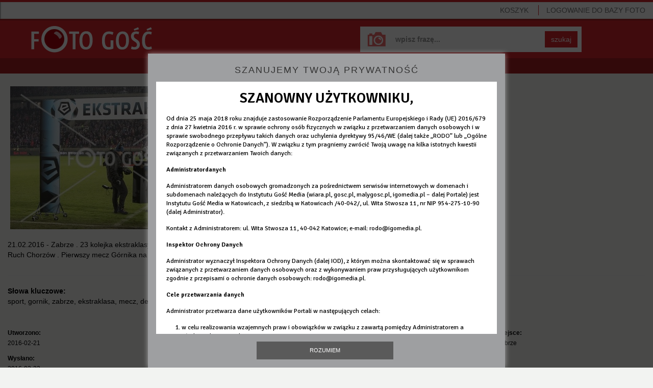

--- FILE ---
content_type: text/html; charset=utf-8
request_url: https://foto.gosc.pl/zdjecia/251581.sport-gornik-zabrze-ekstraklasa-mecz-derby
body_size: 5054
content:
<!DOCTYPE html>
<!--[if lt IE 7]>      <html class="no-js lt-ie9 lt-ie8 lt-ie7"> <![endif]-->
<!--[if IE 7]>         <html class="no-js lt-ie9 lt-ie8"> <![endif]-->
<!--[if IE 8]>         <html class="no-js lt-ie9"> <![endif]-->
<!--[if gt IE 8]><!--> <html class="no-js"> <!--<![endif]-->






<head>
	<meta charset="utf-8">
	<meta http-equiv="X-UA-Compatible" content="IE=edge,chrome=1">
	<title>21.02.2016 - Zabrze .
23 kolejka ekstraklasy : Górnik Zabrze - Ruch Chorzów .
Pierwszy mecz Górnika na nowym stadionie .</title>
	

	
	<meta name="Description" content="Agencja fotograficzna Foto Gość" />

	<meta name="viewport" content="width=device-width">
	<meta property="og:site_name" content="wiara.pl"/>
	<meta property="og:title" content="21.02.2016 - Zabrze .
23 kolejka ekstraklasy : Górnik Zabrze - Ruch Chorzów .
Pierwszy mecz Górnika na nowym stadionie ."/>
		<meta property="og:image" content="https://ff1.xcdn.pl/get/f2/216ce3ec94208114eadfda85feb14349.jpg"/>
	<meta property="og:type" content="photo"/>

	<link rel="shortcut icon" href="/static/images/favicon.ico" type="image/x-icon" />

	

	
		<link rel="stylesheet" type="text/css" href="/static/css/fotodb.min.css?_=418785034c5fecea151699ddd68c984d" />



		<script type="text/javascript" src="/static/js/fotodb.min.js?_=0335abee741acba7bc8dd283b8c95d45"></script>

	<script type="text/javascript" charset="utf-8" src="https://www.wiara.pl/static/js/cookie-info.min.js" async="async"></script>


	
		<meta name="Keywords" content="sport,gornik,zabrze,ekstraklasa,mecz,derby" />


	
	
<script type="text/javascript">
/* <![CDATA[ */

			(function(i,s,o,g,r,a,m){i['GoogleAnalyticsObject']=r;i[r]=i[r]||function(){
			(i[r].q=i[r].q||[]).push(arguments)},i[r].l=1*new Date();a=s.createElement(o),
			m=s.getElementsByTagName(o)[0];a.async=1;a.src=g;m.parentNode.insertBefore(a,m)
			})(window,document,'script','//www.google-analytics.com/analytics.js','ga');

			
			ga('create', "UA-22353525-4", {
				cookieDomain: ".foto.gosc.pl",
				'legacyCookieDomain': ".foto.gosc.pl"
			});
			ga('send', 'pageview');
	
/* ]]> */
</script>



</head>











<body id="body" itemscope itemtype="http://schema.org/WebPage"  class="home-page app-FotoHomePage">
	




<div class="wrapper">
	<nav class="navbar navbar-default navbar-fixed-top navbarTop" role="navigation">

		<!-- Brand and toggle get grouped for better mobile display -->
		<div class="navbar-header">
			<button type="button" class="navbar-toggle" id="mobileMenuTrigger">
				<span class="sr-only">Pokaż / ukryj nawigację</span>
				<span class="icon-bar"></span>
				<span class="icon-bar"></span>
				<span class="icon-bar"></span>
			</button>
				<ul class="visible-xs basket-xs nav navbar-nav pull-right" style="margin-top:5px; margin-bottom:0;">
					<li><a href="/koszyk" class="MarksCounter">Koszyk&nbsp;<span></span></a></li>
				</ul>
				<ul class="visible-xs nav navbar-nav pull-left" style="margin-top:5px; margin-bottom:0; margin-left:0;">
					<li><a href="/"><span class="glyphicon glyphicon-home"></span></a></li>
				</ul>
		</div>

		<!-- Collect the nav links, forms, and other content for toggling -->
		<div class="collapse navbar-collapse navbarNavMobileCollapse" id="mobileMenu">
			<ul class="nav navbar-nav navbarNavMobile">


					<li class="login sepTop">
						<a href="/" class="LoginWidget">LOGOWANIE<span> DO BAZY FOTO</span></a>
						<span class="noAccount">Nie masz konta? <br><a href="https://moja.wiara.pl/rejestracja">Zarejestruj się w portalu wiara.pl,<br>by korzystać z Foto Gość</a><br>lub<br><a href="/wyszukaj">przeglądaj bez możliwości zakupu</a></span>
					</li>
					<li class="hidden-xs pull-right"><a href="/koszyk" class="sep MarksCounter">Koszyk&nbsp;<span></span></a></li>

				<li class="visible-xs sepTop"><a href="/wyszukaj">Baza zdjęć</a></li>
				<li class="visible-xs"><a href="/cennik">Cennik</a></li>
				<li class="visible-xs"><a href="/regulamin">Regulamin</a></li>
				<li class="visible-xs"><a href="/kontakt">Kontakt</a></li>
				<li class="visible-xs"><a href="/serwis">O serwisie</a></li>

			</ul>
		</div><!-- /.navbar-collapse -->

	</nav>

	<div class="mainSearchForm mainSearchFormSubsite clearfix">
		<a class="homeLink" href="/" title="Foto Gość - Strona główna"></a>
		<form class="form-inline" role="form" name="SearchQueryForm" action="/wyszukaj" method="get">
			<div class="form-group">
				<input type="text" class="form-control" name="query" placeholder="wpisz frazę..." value="" >
			</div>
			<button type="submit" class="btn btn-default">szukaj</button>
		</form>
	</div>


	<nav class="clearfix userNavbar hidden-xs" role="navigation">
		<ul class="nav navbar-nav">
			<li class=""><a href="/wyszukaj">Baza zdjęć</a></li>
			<li class=""><a href="/cennik">Cennik</a></li>
			<li class=""><a href="/regulamin">Regulamin</a></li>
			<li><a href="/kontakt">Kontakt</a></li>
		</ul>
	</nav>

	







<div id="FotoLayer" class="modal-body">
	

	<ul class="global-errors-list"></ul>
	<div class="MediaEditor photoModalContent clearfix">

		<div class="photoModalContentLeft">
				<img src="https://ff1.xcdn.pl/get/f2/216ce3ec94208114eadfda85feb14349.jpg" alt="" class="img-responsive" onerror="fotodb.ImgOnError(this, &#34;https://ff1.xcdn.pl/get/f2/216ce3ec94208114eadfda85feb14349.jpg&#34;)" />

			<div class="row">
				<div class="col-xs-12">
					<p>21.02.2016 - Zabrze .
23 kolejka ekstraklasy : Górnik Zabrze - Ruch Chorzów .
Pierwszy mecz Górnika na nowym stadionie .</p>


				</div>
			</div>
		</div>

		<div class="photoModalContentDetails photoModalContentDetailsNarrow jsModalDetails">
			
	<div class="row">
		<div class="col-xs-12">
			<hr>
			<p style="margin-bottom:0; margin-top:10px;">
					<strong>Słowa kluczowe:</strong><br>sport, gornik, zabrze, ekstraklasa, mecz, derby<br/>
			</p>
		</div>
	</div>

	<hr>

	<div class="row">

		<div class="col-sm-3">
			<p><small><strong>Utworzono:</strong><br>2016-02-21</small></p>
			<p><small><strong>Wysłano:</strong><br>2016-02-22</small></p>
		</div>

		<div class="col-sm-3">
			<p><small><strong>Wymiary zdjęcia:</strong><br>5381x3682</small></p>
			<p><small><strong>Rozmiar pliku:</strong><br>4.99MB</small></p>
		</div>

		<div class="col-sm-3">
				<p><small><strong>Autor:</strong><br>Roman Koszowski /Foto Gość</small></p>
				<p><small><strong>Właściciel:</strong><br>Instytut Gość Media/foto.gosc.pl</small></p>

		</div>

		<div class="col-sm-3">
				<p><small><strong>Miejsce:</strong><br>Zabrze</small></p>
		</div>

	</div>

	<hr>

	<div class="row">
	</div>



		</div>

		<hr class="modalElementOnNarrow">

		<div class="photoModalContentRight">

			<div class="row">


				

					


							<div class="col-xs-12 fileSize jsFileSize MarkingLayer">
										<div class="alert alert-danger"><a href="#" class="link-red Widget" data-widget="LoginWidget" style="text-decoration:underline;">Zaloguj się</a>, aby wybrać rodzaj licencji.</div>
										<p style="margin-bottom:20px;">
											Nie jesteś zalogowany, a ceny podane są dla:
											<strong>Instytucja komercyjna</strong>
										</p>

								<p>
									<strong>Rozmiar i cena:</strong>
								</p>
								
									<div class="radio clearfix">
											<label class="clearfix" for="size-small-1768630098">
												<input type="radio" name="size" id="size-small-1768630098" value="small">
												<span class="type type1">Małe <small>(650x444px)</small></span>
												<span class="type type2"><small> 74KB</small></span>
												<span class="type type3">50<small>,00</small> zł</span>
											</label>
									</div>
									<div class="radio clearfix">
											<label class="clearfix" for="size-big-1768630098">
												<input type="radio" name="size" id="size-big-1768630098" value="big">
												<span class="type type1">Duże <small>(1600x1094px)</small></span>
												<span class="type type2"><small>0.44MB</small></span>
												<span class="type type3">100<small>,00</small> zł</span>
											</label>
									</div>
									<div class="radio clearfix">
											<label class="clearfix" for="size-org-1768630098">
												<input type="radio" name="size" id="size-org-1768630098" value="org">
												<span class="type type1">Oryginał <small>(5381x3682px)</small></span>
												<span class="type type2"><small>4.99MB</small></span>
												<span class="type type3">150<small>,00</small> zł</span>
											</label>
									</div>

								<button class="btn btn-success btn-small btn-pink BtnMark" style="margin-bottom:5px" data-picture="216ce3ec94208114eadfda85feb14349.jpg">DO KOSZYKA&nbsp;&nbsp;<span class="glyphicon glyphicon-play"></span></button>
								<div class="alert alert-success IsAlreadyMarked" style="display:none; margin:20px 0 0;">
									Zdjęcie zostało dodane do koszyka
								</div>
								<button class="btn btn-success btn-small btn-pink BtnUnmark IsAlreadyMarked" style="display:none; margin-bottom:5px;" data-picture="216ce3ec94208114eadfda85feb14349.jpg">Usuń z koszyka&nbsp;&nbsp;<span class="glyphicon glyphicon-trash"></span></button>

							</div>


			</div>
		</div>

		<div class="photoModalContentDetails photoModalContentDetailsWide jsModalDetails">
			
	<div class="row">
		<div class="col-xs-12">
			<hr>
			<p style="margin-bottom:0; margin-top:10px;">
					<strong>Słowa kluczowe:</strong><br>sport, gornik, zabrze, ekstraklasa, mecz, derby<br/>
			</p>
		</div>
	</div>

	<hr>

	<div class="row">

		<div class="col-sm-3">
			<p><small><strong>Utworzono:</strong><br>2016-02-21</small></p>
			<p><small><strong>Wysłano:</strong><br>2016-02-22</small></p>
		</div>

		<div class="col-sm-3">
			<p><small><strong>Wymiary zdjęcia:</strong><br>5381x3682</small></p>
			<p><small><strong>Rozmiar pliku:</strong><br>4.99MB</small></p>
		</div>

		<div class="col-sm-3">
				<p><small><strong>Autor:</strong><br>Roman Koszowski /Foto Gość</small></p>
				<p><small><strong>Właściciel:</strong><br>Instytut Gość Media/foto.gosc.pl</small></p>

		</div>

		<div class="col-sm-3">
				<p><small><strong>Miejsce:</strong><br>Zabrze</small></p>
		</div>

	</div>

	<hr>

	<div class="row">
	</div>



		</div>

	</div>



	<div class="clearfix">
		

	</div>

</div>

<div style="padding-left:20px; padding-right:20px;">
	<nav class="photoPagePicturesBar clearfix" role="navigation" style="overflow-x: auto;white-space: nowrap; margin-left:0; width:100%">
		<h4>Zobacz również</h4>
		<ul>
		<!--
			--><li><a href="/zdjecia/251586.sport-gornik-zabrze-ekstraklasa-mecz-derby"><span class="thumb"><img src="//ff1.xcdn.pl/get/f1/cca8e002ae7432a7272fce4bc288b990.jpg" alt="160221 derby 23.jpg" onerror="fotodb.ImgOnError(this, &#34;//ff1.xcdn.pl/get/f1/cca8e002ae7432a7272fce4bc288b990.jpg&#34;)"/></span></a></li><!--
			--><li><a href="/zdjecia/251585.sport-gornik-zabrze-ekstraklasa-mecz-derby"><span class="thumb"><img src="//ff3.xcdn.pl/get/f1/afcb25e6d792f3e338ed98b5723b05b6.jpg" alt="160221 derby 24.jpg" onerror="fotodb.ImgOnError(this, &#34;//ff3.xcdn.pl/get/f1/afcb25e6d792f3e338ed98b5723b05b6.jpg&#34;)"/></span></a></li><!--
			--><li><a href="/zdjecia/251584.sport-gornik-zabrze-ekstraklasa-mecz-derby"><span class="thumb"><img src="//ff1.xcdn.pl/get/f1/a3061a92c3a2154fa80eb319b78038a7.jpg" alt="160221 derby 25.jpg" onerror="fotodb.ImgOnError(this, &#34;//ff1.xcdn.pl/get/f1/a3061a92c3a2154fa80eb319b78038a7.jpg&#34;)"/></span></a></li><!--
			--><li><a href="/zdjecia/251582.sport-gornik-zabrze-ekstraklasa-mecz-derby"><span class="thumb"><img src="//ff1.xcdn.pl/get/f1/da5739ac2094f1203498f059c4d12838.jpg" alt="160221 derby 27.jpg" onerror="fotodb.ImgOnError(this, &#34;//ff1.xcdn.pl/get/f1/da5739ac2094f1203498f059c4d12838.jpg&#34;)"/></span></a></li><!--
			--><li><a href="/zdjecia/251583.sport-gornik-zabrze-ekstraklasa-mecz-derby"><span class="thumb"><img src="//ff3.xcdn.pl/get/f1/2bde7e9a9aefe539d21253d52c0c8290.jpg" alt="160221 derby 26.jpg" onerror="fotodb.ImgOnError(this, &#34;//ff3.xcdn.pl/get/f1/2bde7e9a9aefe539d21253d52c0c8290.jpg&#34;)"/></span></a></li><!--
			--><li><a href="/zdjecia/251587.sport-gornik-zabrze-ekstraklasa-mecz-derby"><span class="thumb"><img src="//ff1.xcdn.pl/get/f1/80d91d37d4f6a78331d9b23f772c5f22.jpg" alt="160221 derby 22.jpg" onerror="fotodb.ImgOnError(this, &#34;//ff1.xcdn.pl/get/f1/80d91d37d4f6a78331d9b23f772c5f22.jpg&#34;)"/></span></a></li><!--
			--><li><a href="/zdjecia/251606.sport-gornik-zabrze-ekstraklasa-mecz-derby-stadion"><span class="thumb"><img src="//ff1.xcdn.pl/get/f1/3382dbb41729b0704437834b2e24b0a2.jpg" alt="160221 derby 03.jpg" onerror="fotodb.ImgOnError(this, &#34;//ff1.xcdn.pl/get/f1/3382dbb41729b0704437834b2e24b0a2.jpg&#34;)"/></span></a></li><!--
			--><li><a href="/zdjecia/251608.sport-gornik-zabrze-ekstraklasa-mecz-derby-stadion-pilka-nozna"><span class="thumb"><img src="//ff3.xcdn.pl/get/f1/0513f896092eabe01d93b9d252dbab45.jpg" alt="160221 derby 01.jpg" onerror="fotodb.ImgOnError(this, &#34;//ff3.xcdn.pl/get/f1/0513f896092eabe01d93b9d252dbab45.jpg&#34;)"/></span></a></li><!--
			--><li><a href="/zdjecia/251620.sport-gornik-zabrze-ekstraklasa-mecz-derby-stadion-pilka-nozna"><span class="thumb"><img src="//ff1.xcdn.pl/get/f1/5ee2f31092b504b50f60cefb45b46179.jpg" alt="160221 derby 42.jpg" onerror="fotodb.ImgOnError(this, &#34;//ff1.xcdn.pl/get/f1/5ee2f31092b504b50f60cefb45b46179.jpg&#34;)"/></span></a></li><!--
			--><li><a href="/zdjecia/251607.sport-gornik-zabrze-ekstraklasa-mecz-derby-stadion-pilka-nozna"><span class="thumb"><img src="//ff4.xcdn.pl/get/f1/2f9db4e3598560e7e1e5075bb0d484ec.jpg" alt="160221 derby 02.jpg" onerror="fotodb.ImgOnError(this, &#34;//ff4.xcdn.pl/get/f1/2f9db4e3598560e7e1e5075bb0d484ec.jpg&#34;)"/></span></a></li><!--
		-->
		</ul>
	</nav>
</div>



<script type="text/javascript">
/* <![CDATA[ */

$(function(){

	var layer = new fotodb.widgets.FotoHomePage({
		id: "216ce3ec94208114eadfda85feb14349.jpg",
		layer: $('#FotoLayer')
	});

});

/* ]]> */
</script>





	<div class="clearfix"></div>

	<nav class="navbar navbar-default navbar-fixed-bottom navbarBasket hidden-xs" role="navigation">
		<div id="MarkedPicturesHead" class="picturesBarHead"><strong class="chosen">WYBRANE</strong>
				
			<a href="/koszyk" class="btn btn-success btn-small btn-red">PRZEJDŹ DO KOSZYKA I ZAPŁAĆ&nbsp;&nbsp;<span class="glyphicon glyphicon-play"></span></a>
		</div>
		<div id="MarkedPictures" class="picturesBar"></div>
	</nav>
</div>

<div class="hidden-xs navbar navbar-default navbarBottom ">
	<ul class="nav navbar-nav">
		<li><a class="pull-left" target="_blank" href="http://igomedia.pl/">IGM</a><span class="sep">|</span></li>
		<li><a class="pull-left" target="_blank" href="http://gosc.pl/">Gość Niedzielny</a><span class="sep">|</span></li>
		<li><a class="pull-left" target="_blank" href="http://radioem.pl/">Radio eM</a><span class="sep">|</span></li>
		<li><a class="pull-left" target="_blank" href="http://malygosc.pl/">Mały Gość</a><span class="sep">|</span></li>
		<li><a class="pull-left" target="_blank" href="http://wiara.pl/">Wiara</a></li>
		<li class="pull-right"><a class="pull-left" href="http://www.przelewy24.pl/" target="_blank">Płatności obsługuje serwis <img src="/static/images/przelewy24.png" alt="Przelewy24"></a></li>
		<li class="pull-right"><a class="pull-left" href="/zasoby/zdjecia-aktualne/1">Zasoby</a><span class="sep">|</span></li>
		<li class="pull-right"><a class="pull-left" href="/serwis">O serwisie</a><span class="sep">|</span></li>
	</ul>
</div>

<div id="help_div"><div class="ldr"></div></div>

<!--[if lt IE 9]>
	<div class="text-center" style="position:absolute; top:30px; right:30px; left:30px; padding:30px; color:#ffffff; border:4px solid #a71e22; background:#d5232b; z-index:10; ">
		<h3>Zaktualizuj przeglądarkę</h3>
		<p>
			Korzystasz z przestarzałej przeglądarki, która nie jest wspierana przez nasz serwis.<br>
			Prosimy o zmianę lub aktualizację przeglądarki.
		</p>
		<p>Zalecamy wybór jednej z poniższych przeglądarek:</p>
		<p><a style="color:#ffffff; text-decoration:underline;" href="http://www.google.pl/intl/pl/chrome/browser/" target="_blank">Chrome</a></p>
		<p><a style="color:#ffffff; text-decoration:underline;" href="http://www.mozilla.org/pl/firefox/new/" target="_blank">FireFox</a></p>
		<p><a style="color:#ffffff; text-decoration:underline;" href="http://windows.microsoft.com/pl-pl/internet-explorer/download-ie" target="_blank">Internet Explorer</a></p>
	</div>
<![endif]-->

</body>
</html>


--- FILE ---
content_type: text/html; charset=utf-8
request_url: https://www.wiara.pl/_int/welcome-message
body_size: 4562
content:
<!DOCTYPE html PUBLIC "-//W3C//DTD XHTML 1.0 Transitional//EN" "http://www.w3.org/TR/xhtml1/DTD/xhtml1-transitional.dtd">
<html xmlns="http://www.w3.org/1999/xhtml">
<head>

	<meta http-equiv="Content-Type" content="text/html; charset=utf-8" />
	<meta http-equiv="Content-Language" content="pl" />
	<meta http-equiv="X-UA-Compatible" content="IE=edge" />
	<title>Dla wierzących, wątpiących i poszukujących</title>
			<meta name="author" content="Instytut Gość Media">
		<meta name="generator" content="www.igomedia.pl">
		<meta property="og:site_name" content="Instytut Gość Media">
		<meta name="viewport" content="width=device-width, initial-scale=1.0" />

	<meta http-equiv="refresh" content="3600">
			<meta moj="test">
		<link rel="stylesheet" type="text/css" href="/static/themes/strona-glowna-2015/service.min.css?_=aHvCJF5w5SE1VmHgxtHRJA"/>
		<link href="https://fonts.googleapis.com/css?family=Signika:300,400,600&amp;subset=latin,latin-ext&display=swap" rel="stylesheet" />		<style type="text/css">@font-face {font-family: 'icomoon';src: url("/static/themes/base-mobile-2016/fonts/icomoon.eot?9030o1");src: url("/static/themes/base-mobile-2016/fonts/icomoon.eot?9030o1#iefix") format("embedded-opentype"), url("/static/themes/base-mobile-2016/fonts/icomoon.ttf?9030o1") format("truetype"), url("/static/themes/base-mobile-2016/fonts/icomoon.woff?9030o1") format("woff"), url("/static/themes/base-mobile-2016/fonts/icomoon.svg?9030o1#icomoon") format("svg");font-weight: normal;font-style: normal;}</style><link href="/static/themes/strona-glowna-2015/touch-icons/touch-icon-192x192.png" rel="icon" sizes="192x192"/>
<link href="/static/themes/strona-glowna-2015/touch-icons/180wiara.png" rel="apple-touch-icon-precomposed" sizes="180x180"/>
<link href="/static/themes/strona-glowna-2015/touch-icons/152wiara.png" rel="apple-touch-icon-precomposed" sizes="152x152"/>
<link href="/static/themes/strona-glowna-2015/touch-icons/144wiara.png" rel="apple-touch-icon-precomposed" sizes="144x144"/>
<link href="/static/themes/strona-glowna-2015/touch-icons/120wiara.png" rel="apple-touch-icon-precomposed" sizes="120x120"/>
<link href="/static/themes/strona-glowna-2015/touch-icons/114wiara.png" rel="apple-touch-icon-precomposed" sizes="114x114"/>
<link href="/static/themes/strona-glowna-2015/touch-icons/76wiara.png" rel="apple-touch-icon-precomposed" sizes="76x76"/>
<link href="/static/themes/strona-glowna-2015/touch-icons/72wiara.png" rel="apple-touch-icon-precomposed" sizes="72x72"/>
<link href="/static/themes/strona-glowna-2015/touch-icons/apple-touch-icon-precomposed.png" rel="apple-touch-icon-precomposed"/>
<link rel="manifest" href="https://www.wiara.pl/manifest.webmanifest.json"/>
<meta name="msapplication-TileColor" content="#da532c"/>
<meta name="theme-color" content="#ffffff"/>
<link rel="shortcut icon" href="/static/images/favicons/wiara.ico?v=suqG72YhDWPCaUL78J0uHw" type="image/x-icon" />

	<meta property="fb:app_id" content="314192143101"/>

		

					<meta name="description" content="Dla wierzących, wątpiących, poszukujących"/>
					<meta property="og:description" content="Dla wierzących, wątpiących, poszukujących"/>
					<meta name="twitter:card" content="summary_large_image"/>
					<meta name="twitter:site" content="@wiara.pl"/>
					<meta name="twitter:title" content="Wiara.pl"/>
					<meta name="twitter:description" content="Dla wierzących, wątpiących, poszukujących"/>
					<meta property="twitter:image" content="https://www.wiara.pl/static/images/base/wiara.jpg"/>
					<meta property="og:image" content="https://www.wiara.pl/static/images/base/wiara.jpg"/>
					<meta property="og:type" content="website"/>
					<meta property="og:site_name" content="www.wiara.pl"/>
					<meta property="og:title" content="Dla wierzących, wątpiących i poszukujących"/>
<script type="application/ld+json">{"@context": "https://schema.org", "url": "https://www.wiara.pl", "name": "Dla wierz\u0105cych, w\u0105tpi\u0105cych i poszukuj\u0105cych"}</script>
		<meta name="keywords" content="wiara, Kościół, Biblia, liturgia, papież, rozważanie, refleksja, czytania mszalne"/>
	<meta name="msapplication-config" content="none"/>
</head>
<body id="body"  class="external-content welcome-msg">
			<noscript><iframe src="https://www.googletagmanager.com/ns.html?id=GTM-TXGJLXL6" height="0" width="0" style="display:none;visibility:hidden"></iframe></noscript>














<div id="w">












				
				





		<div class="wp-bd webpart-wrap-layout wp-el" >




	<div class="fl-w100 layout-1">
	<div class="c1 LayoutColumn Col0">
		





		<div class="wp-bd fl-w100 webpart-wrap-layout_column wp-el" >






		<div class="wp-bd fl-w100 webpart-wrap-raw_html wp-el" >
<style>
#fm a:nth-child(7) {
    display: none;
}
#FacebookSlider {
display: none;
}

/*#h .hp_logo {
background: url('/static/themes/strona-glowna-2015-wielkanoc/images/logo-wielkanoc.png?v=9DFF6CBD') !important;
margin: 49px 0 0 15px;
height: 77px;
}
#h .hp_logo {
background: url("/files/23.bkt/12/27/664053_yAQ0_logo_christmas2.png") no-repeat center/85% auto !important;
  margin: 56px 0 10px 15px !important;
}*/
</style>
	
		</div>






		<div class="wp-bd fl-w100 webpart-wrap-raw_html wp-el" >
<script>
if (window.location.href === "https://www.wiara.pl/wyszukaj/wydania/3.Gosc-Niedzielny") {
  wre.goto('https://www.gosc.pl/wyszukaj/wydania/3.Gosc-Niedzielny');
};
if (window.location.href === "https://www.wiara.pl/wyszukaj/wydania/4.Maly-Gosc") {
  wre.goto('https://www.malygosc.pl/wyszukaj/wydania/4.Maly-Gosc');
};
if (window.location.href === "https://www.wiara.pl/wyszukaj/wydania/6e.Gosc-Extra") {
  wre.goto('https://www.gosc.pl/wyszukaj/wydania/6e.Gosc-Extra');
};
if (window.location.href === "https://www.wiara.pl/wyszukaj/wydania/1fa.Historia-Kosciola") {
  wre.goto('https://www.gosc.pl/wyszukaj/wydania/1fa.Historia-Kosciola');
}
</script>
	
		</div>

	
		</div>

	</div>

</div>

	
		</div>
				
				





		<div class="wp-bd webpart-wrap-layout wp-el" >




	<div class="fl-w100 layout-1">
	<div class="c1 LayoutColumn Col0">
		





		<div class="wp-bd fl-w100 webpart-wrap-layout_column wp-el" >






		<div class="wp-bd fl-w100 webpart-wrap-doc_content wp-el" >






	<div class="txt article-privacy-policy">
		



	

<div class=" txt__rich-area">
	<div style="background-color: #ffffff; padding: 15px 20px 15px 20px">
<h1 style="text-align: center;">SZANOWNY UŻYTKOWNIKU,</h1>
<p>Od dnia 25 maja 2018 roku znajduje zastosowanie Rozporządzenie Parlamentu Europejskiego i Rady (UE) 2016/679 z dnia 27 kwietnia 2016 r. w sprawie ochrony osób fizycznych w związku z przetwarzaniem danych osobowych i w sprawie swobodnego przepływu takich danych oraz uchylenia dyrektywy 95/46/WE (dalej także „RODO” lub „Ogólne Rozporządzenie o Ochronie Danych”). W związku z tym pragniemy zwrócić Twoją uwagę na kilka istotnych kwestii związanych z przetwarzaniem Twoich danych:</p>
<p><strong>Administratordanych</strong></p>
<p>Administratorem danych osobowych gromadzonych za pośrednictwem serwisów internetowych w domenach i subdomenach należących do Instytutu Gość Media (wiara.pl, gosc.pl, malygosc.pl, igomedia.pl – dalej Portale) jest Instytutu Gość Media w Katowicach, z siedzibą w Katowicach /40-042/, ul. Wita Stwosza 11, nr NIP 954-275-10-90 (dalej Administrator).</p>
<p>Kontakt z Administratorem: ul. Wita Stwosza 11, 40-042 Katowice; e-mail:<a href="mailto:rodo@igomedia.pl"> rodo@igomedia.pl</a>.</p>
<p><strong>Inspektor Ochrony Danych</strong></p>
<p>Administrator wyznaczył Inspektora Ochrony Danych (dalej IOD), z którym można skontaktować się w sprawach związanych z przetwarzaniem danych osobowych oraz z wykonywaniem praw przysługujących użytkownikom zgodnie z przepisami o ochronie danych osobowych: <a href="mailto:rodo@igomedia.pl">rodo@igomedia.pl</a>.</p>
<p><strong>Cele przetwarzania danych</strong></p>
<p>Administrator przetwarza dane użytkowników Portali w następujących celach:</p>
<ol>
<li>w celu realizowania wzajemnych praw i obowiązków w związku z zawartą pomiędzy Administratorem a użytkownikiem Portali umową,</li>
<li>w celu realizacji ciążących na Administratorze obowiązków prawnych,</li>
<li>w celach stanowiących prawnie uzasadniony interes Administratora – w tym kontaktowania się w związku ze świadczonymi usługami, zapewnienia bezpieczeństwa świadczonych usług,  polegającym na ustaleniu i dochodzeniu roszczeń, a także przesyłania informacji o ofertach i promocjach Administratora oraz w innych celach marketingowych,</li>
<li>w celach, na które użytkownicy Portali wyrazili wyraźną zgodę - w tym wysyłki newsletterów.</li>
</ol>
<p><strong>Wykorzystujemy ciasteczka</strong></p>
<p>Nasz serwis używa plików cookies. Są to pliki instalowane w urządzeniach końcowych osób korzystających z serwisu, w celu administrowania serwisem, dostosowania treści serwisu do preferencji użytkownika, optymalizacji korzystania z serwisu, tworzenia analiz, raportów i statystyk dotyczących sposobu korzystania ze stron serwisu przez użytkowników, prezentacji reklam, zapewnienia bezpieczeństwa przez wsparcie mechanizmów zapobiegających nadużyciom w serwisie.<br/>
Istnieje możliwość określenia przez użytkownika serwisu warunków przechowywania lub uzyskiwania dostępu do informacji zawartych w plikach cookies za pomocą ustawień przeglądarki lub konfiguracji usługi.<br/>
Szczegółowe informacje na ten temat dostępne są u producenta przeglądarki, u dostawcy usługi dostępu do Internetu oraz w Polityce prywatności.</p>
<p>Klikając przycisk "Rozumiem", wyrażasz zgodę na powyższe wykorzystanie ciasteczek (plików cookies). W każdej chwili możesz cofnąć udzieloną zgodę lub ograniczyć jej zakres zmieniając ustawienia cookies w swojej przeglądarce. Szczegółowe informacje, jak to zrobić, znajdują się w sekcji Użytkowanie portalu i pliki cookies.</p>
<p>Szczegółowe informacje dotyczące przetwarzania Twoich danych znajdują się w <a href="https://www.wiara.pl/info/polityka_prywatnosci"><strong><u>Polityce Prywatności.</u></strong></a></p>
</div>

</div>


	</div>

	
		</div>

	
		</div>

	</div>

</div>

	
		</div>


<script type="text/javascript" src="//wf2.xcdn.pl/static/js/jquery/jquery-3.3.1.min.js?_=oJ4T7pTVHFJLfipyjH1AOQ"></script>

<script type="text/javascript">
	(function($) {
		var allPanels = $('.ec-content').hide();
		var allTitles = $('.ec-title');
		allTitles.on('click', function() {
				var $this = $(this);
				var $target =  $this.next();
				if(!$target.hasClass('active')){
					allTitles.removeClass('active');
					$this.addClass('active');
					allPanels.removeClass('active').slideUp();
					$target.addClass('active').slideDown();
				} else{
					$this.removeClass('active');
					allPanels.removeClass('active').slideUp();
				}
			return false;
		});
	})(jQuery);
</script>

</div>
<div id="help_div"><div class="ldr"></div></div>

<noscript>
	<div style="position:absolute;top:0;z-index:999999999;padding:10px 20px;width:100%;background:#808080;color:#fff;text-align:center;font-family:Roboto, Helvetica, Arial, sans-serif;font-size:18px;line-height:25px;">
		<p style="display:inline-block;text-align:left;margin:0;">
			<span style="float:left;margin-right:20px;width:45px;"><img style="max-width:100%;height:auto;" src="/static/icons/error.gif" alt="" /></span> Wygląda na to, że Twoja przeglądarka nie obsługuje JavaScript.<br />Zmień ustawienia lub <a href="https://browser-update.org/pl/update-browser.html" style="text-decoration:underline;font-weight:bold;color:#fff;">wypróbuj inną przeglądarkę</a>.
		</p>
	</div>
</noscript>








</body>
</html>
